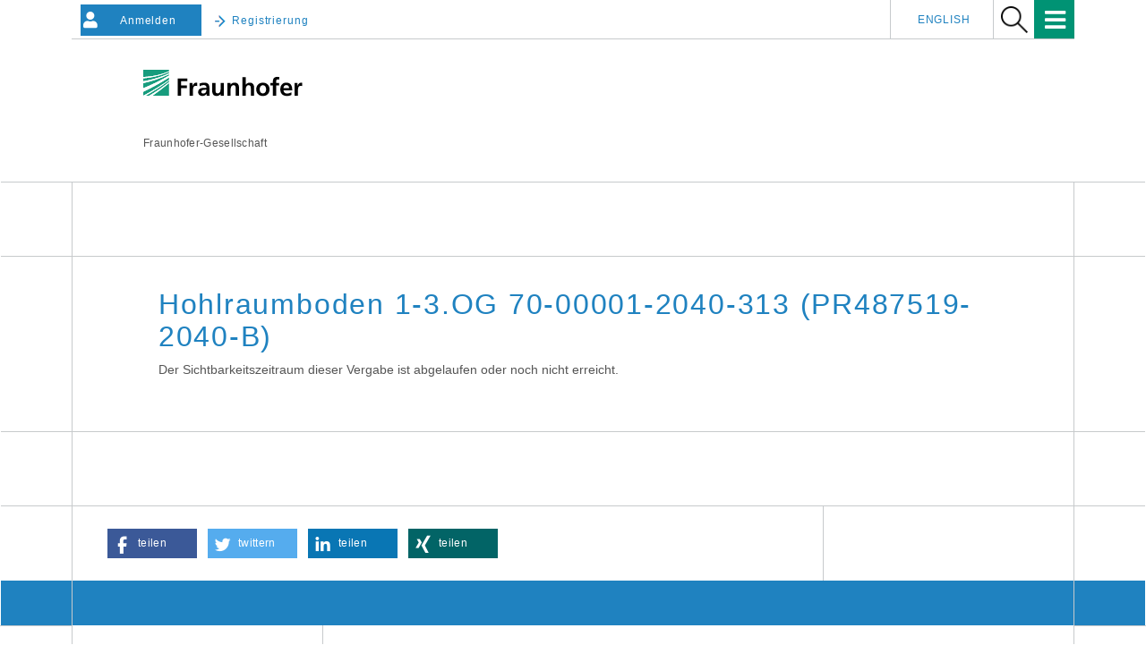

--- FILE ---
content_type: text/html;charset=UTF-8
request_url: https://vergabe.fraunhofer.de/NetServer/detail-url?function=Detail&TOID=54321-NetTender-189e4029aa1-aa9fd946b17dab1&Category=ContractAward&servlet=PublicationControllerServlet
body_size: 5748
content:
<!DOCTYPE html>
<html lang="de">
<head> 
   
  <meta name="viewport" content="width=device-width, initial-scale=1"/>
  <meta http-equiv="X-UA-Compatible" content="IE=edge">
  <meta http-equiv="Content-Type" content="text/html; charset=UTF-8" />
  <link rel="stylesheet" href="_commonfiles/css/bootstrap.min.css"/>
<!--  <link rel="stylesheet" href="https://cdnjs.cloudflare.com/ajax/libs/font-awesome/4.7.0/css/font-awesome.min.css">-->
  <link rel="stylesheet" href="_commonfiles/css/fontawesome.min.css" />
  <link rel="stylesheet" href="_commonfiles/css/regular.min.css" />
  <link rel="stylesheet" href="_commonfiles/css/solid.min.css" />
  <link rel="shortcut icon" type="image/x-icon" href="_images/img/favicon.ico" />
  <link rel="stylesheet" type="text/css" href="_commonfiles/css/jquery-ui/jquery-ui.min.css"/>
  <link href="_commonfiles/css/fraunhofer.css" rel="stylesheet"/>
  <link href="_commonfiles/css/style.css" rel="stylesheet"/>
  <link href="_commonfiles/css/table.css" rel="stylesheet"/>
  <link href="_commonfiles/css/steps.css" rel="stylesheet"/>
  <link href="_commonfiles/css/bootstrap-toggle.min.css" rel="stylesheet"/>
  <link href="_commonfiles/css/contrast.css" rel="stylesheet"/> 
  
  <link rel="stylesheet" href="_commonfiles/css/owlcarousel/owl.carousel.min.css">
  <link rel="stylesheet" href="_commonfiles/css/owlcarousel/owl.theme.default.min.css">



  
  


 



 



 




 
























 



 



 




 



















 
<meta property="og:site_name" content="Vergabe Fraunhofer" />
<meta property="og:type" content="website"/>
<meta property="og:locale" content="de_DE" />
 
  

<meta property="og:image" content="https://vergabe.fraunhofer.de/NetServer/_images/img/Owlcarousel/we-know-how-1200-630.jpg" />
<meta name="twitter:image" content="https://vergabe.fraunhofer.de/NetServer/_images/img/Owlcarousel/we-know-how-1200-630.jpg" />


			






























				  
	   







  <script src="_commonfiles/js/requirejs.min.js"></script>
  <script src="_commonfiles/js/jquery.min.js"></script>
  <script src="_commonfiles/js/bootstrap.min.js"></script>
  <script src="_commonfiles/js/bootstrap-select.min.js"></script>
  <script src="_commonfiles/js/script_net.js"></script>
  <script src="_commonfiles/js/script_contrast.js"></script>
  <script src="_commonfiles/js/jquery.ui.datepicker-de_DE.js" type="text/javascript"></script>
  <script src="_commonfiles/js/jquery-ui.datepicker.min.js" type="text/javascript"></script>
  <script src="_commonfiles/js/jquery.maskedinput.min.js" type="text/javascript"></script>
  <script src="_commonfiles/js/jquery.validate.js" type="text/javascript"></script>
  <script src="_commonfiles/js/localization/messages_de.min.js" type="text/javascript"></script>
  <script src="_commonfiles/js/script.js"></script>
  <script src="_commonfiles/js/bootstrap-toggle.min.js"></script>
  
  <script src="_commonfiles/js/owlcarousel/owl.carousel.min.js"></script>
  

  <script type="text/javascript">
  (function(d,s){var l=d.createElement(s),e=d.getElementsByTagName(s)[0];
    l.async=true;l.type='text/javascript';
    l.src='https://c.leadlab.click/14f8155c187e24d2.js';
    e.parentNode.insertBefore(l,e);})(document,'script');
  </script>

<!--
<script type="text/javascript">
  $(window).load(function(){
    var req = new XMLHttpRequest();
    req.open('GET', document.location, false);
    req.send(null);
    var headers = req.getAllResponseHeaders().toLowerCase();
    alert(headers);
  });

</script>
-->
  <meta name="keywords" lang="de" content="Ausschreibung, Elektronische Ausschreibung, Vergabe, Elektronische Vergabe, Ausschreibungsplattform, Vergabeplattform, Ausschreibungssoftware, Vergabesoftware, Vergabesystem, Vergabeworkflow, Elektronische Angebote, Elektronische Teilnahmeantr&auml;ge, Digitale Signatur" />
  <meta name="keywords" lang="en" content="eGovernment, tender, electronic tender, tendering, electronic tendering, public tender, platform solution, signature, tendering management"/>
  <meta name="page-type" content="Elektronische Vergabe, Elektronische Ausschreibung" />
  <meta name="page-topic" content="Elektronische Vergabe, Elektronische Ausschreibung" />
  
</head>
<body>
  <div class="page fhg-wrapper fhg-border">
    
    


  
  <header id="" class="">
<!--    <a href="/" id="vp_logo"></a>-->
<!--    <span id="ai_logo" />-->
 



    <div class="fhg-header">
      <div class="fhg-grid">
        <div class="row1">
          <div class="fhg-grid-item fhg-grid-3-2-1-1 section-search">
            <section role="search">
              <form method="get" action="index.jsp" id="search-form">
                <div>
                  <input type="hidden" name="function" value="Generic" />
                  <input type="hidden" name="Page" value="CustomPublicationSearchList" />
                  <input type="hidden" name="Searchkey" value="" />
                  <input type="hidden" name="thContext" value="home" />
                </div>
                <button type="submit"><img class="logo" alt="Suche" title="Suche" width="30px" src="_images/img/lupe.png"></button>
              </form>
            </section>
          </div>




          <div class="fhg-grid-item 0 section-title">
            <a href="/NetServer/">
              <div class="logo-heading">
                <img class="logo" src="_images/img/fhg.svg" alt="Fraunhofer-Gesellschaft" title="Fraunhofer-Gesellschaft">
              </div>
            </a>
			
          </div>
        </div>
<!--
//-1/econcess_jm
-->

<!--
//+85
-->
        <div class="row2">
          <p class="fhg-grid-item fhg-grid-1-1-1-1 section-about text-site-identifier">
            <a target="_blank" href="https://www.fraunhofer.de/">Fraunhofer-Gesellschaft</a>
			      
          </p>
<!--
//-85
-->
          <div class="fhg-grid-item fhg-grid-3-2-1-1 section-nav" id="menu">
            <div class="row2-1">

              <div style="float: left; margin-top: 5px; margin-left: 10px;">
<!--
//+2/econcess_jm
-->

<!--
/-2/econcess_jm
-->

                <button type="button" class="btnAccount" onclick="location.href=&#39;LoginControllerServlet?function=LoginForm&amp;thContext=participant&#39;;">
                  <i style="" class="fas fa-user float-left"></i>
                  <span style="padding: 4px;" class="showhidetext">Anmelden</span>
                </button>

                

                <button type="button" class="btnRegisterFHG color-main hidden-xs" onclick="location.href=&#39;LoginControllerServlet?function=LoginForm&amp;thContext=participant&#39;;">
                  <i class="fhg-arrow-right"></i>
                  <span style="padding: 4px 4px 4px 0px;" class="showhidetext">Registrierung</span>
                </button>

              </div>
              <div class="fhg-grid-item section-menu-plus">

                <nav>
                  <ul>
                    <li>
                      <a class="color-main" href="vergabe-fraunhofer-hilfe?function=Generic&amp;Page=hilfe&amp;thContext=home&amp;servlet=index.jsp">Hilfe</a>
                    </li>
                    <li>
                      <a class="color-main" href="vergabe-fraunhofer-kontakt?function=Generic&amp;Page=kontakt.jsp&amp;thContext=home&amp;servlet=index.jsp">Kontakt</a>
                    </li>
                    
                    
                    
                    <li class="lang">
<!--
//+98
-->
                      <a id="lang_en" href="LanguageSelectServlet?language=en_US">English</a>
<!--
//+98
-->
                    </li>
                   </ul>
                </nav>
              </div>

            </div>

            <div class="nav-fhg" id="nav"><div class="section-menu show-lvl-3">
              <nav>
                <ul id="fhg-mainmenu-id" class="fhg-mainmenu">
                  
                  <li class="lvl-1">
                    <span class="navigable"><a title="Startseite" href="/NetServer/">Home</a></span>
                  </li>
                  
                  <li class="lvl-1">
                    <span class="navigable">
                      <a class="dropdown-toggle" data-toggle="dropdown" href="#">
                        <span>Vorinformationen</span>
                        <span class="caret" aria-haspopup="true"></span>
                      </a>
                    </span>
                    <div class="submenu">
                      <span class="btn close">[X]</span>
                      <span class="mainmenu-title follow-link"><a href="vorinfomationen-oeffentliche-vergabeplattform?function=Generic&amp;Page=CustomPublicationSearchList&amp;Gesetzesgrundlage=All&amp;Category=PriorInformation&amp;thContext=preinformations&amp;servlet=index.jsp">Alle Vorinformationen</a></span>
                      <ul>
                        <li class="lvl-2 is-expandable tapped">
                          <span class="follow-link navigable"><a href="vergabe-dienstleistungen-lieferleistungen?function=Generic&amp;Page=CustomPublicationSearchList&amp;Gesetzesgrundlage=VOL&amp;Category=PriorInformation&amp;thContext=preinformations&amp;servlet=index.jsp">Liefer- und Dienstleistungen<br/></a></span>
                        </li>
                        <li class="lvl-2 is-expandable tapped">
                          <span class="follow-link navigable"><a href="vob-vergabe-bauauftraege?function=Generic&amp;Page=CustomPublicationSearchList&amp;Gesetzesgrundlage=VOB&amp;Category=PriorInformation&amp;thContext=preinformations&amp;servlet=index.jsp">Bauleistungen<br/></a></span>
                        </li>
                      </ul>
                    </div>
                  </li>
                  
                  <li class="lvl-1">
                    <span class="navigable">
                      <a href="#">
                        <span>Ausschreibungen</span>
                        <span class="caret"></span>
                      </a>
                    </span>
                    <div class="submenu">
                      <span class="btn close">[X]</span>
                      <span class="mainmenu-title follow-link"><a href="ausschreibungen-oeffentlich?function=Generic&amp;Page=CustomPublicationSearchList&amp;Gesetzesgrundlage=All&amp;Category=InvitationToTender&amp;thContext=publications&amp;servlet=index.jsp">Alle Ausschreibungen</a></span>
                      <ul>
                        <li class="lvl-2 is-expandable tapped">
                          <span class="follow-link navigable">
                            <a href="ausschreibungen-liefer-dienstleistungen?function=Generic&amp;Page=CustomPublicationSearchList&amp;Gesetzesgrundlage=VOL&amp;Category=InvitationToTender&amp;thContext=publications&amp;servlet=index.jsp">
                              <span>Liefer- und Dienstleistungen<br/></span>
                            </a>
                            
                          </span>
                        </li>
                        <li class="lvl-2 is-expandable tapped">
                          <span class="follow-link navigable">
                            <a href="vob-auschreibung-bauleistungen?function=Generic&amp;Page=CustomPublicationSearchList&amp;Gesetzesgrundlage=VOB&amp;Category=InvitationToTender&amp;thContext=publications&amp;servlet=index.jsp">
                              <span>Bauleistungen<br/></span>
                            </a>
							
                          </span>
                        </li>
                      </ul>
                    </div>
                  </li>
                  
                  <li class="lvl-1">
                    <span class="navigable">
                      <a class="dropdown-toggle" data-toggle="dropdown" href="#">
                        <span>Vergebene Aufträge</span>
                        <span class="caret" aria-haspopup="true"></span>
                      </a>
                    </span>
                    <div class="submenu">
                      <span class="btn close">[X]</span>
                      <span class="mainmenu-title follow-link"><a href="oeffentliche-auftraege-finden?function=Generic&amp;Page=CustomPublicationSearchList&amp;Gesetzesgrundlage=All&amp;Category=ContractAward&amp;thContext=awardPublications&amp;servlet=index.jsp">Alle vergebenen Auftr&auml;ge</a></span>
                      <ul>
                        <li class="lvl-2 is-expandable tapped">
                          <span class="follow-link navigable"><a href="liefer-dienstleistungsauftraege?function=Generic&amp;Page=CustomPublicationSearchList&amp;Gesetzesgrundlage=VOL&amp;Category=ContractAward&amp;thContext=awardPublications&amp;servlet=index.jsp">Liefer- und Dienstleistungen<br/></a></span>
                        </li>
                        <li class="lvl-2 is-expandable tapped">
                          <span class="follow-link navigable"><a href="bauauftrag-vergabe-vob?function=Generic&amp;Page=CustomPublicationSearchList&amp;Gesetzesgrundlage=VOB&amp;Category=ContractAward&amp;thContext=awardPublications&amp;servlet=index.jsp">Bauleistungen<br/></a></span>
                        </li>
                      </ul>
                    </div>
                  </li>
                  
                  
                  
				                    
                  <li class="lvl-1">
                    <span class="navigable">
						<a title="Glossar" 
							href="https://vergabe.fraunhofer.de/tender-info/">Glossar</a>
					</span>
                  </li>
                  <li class="lvl-1">
                    <span class="navigable">
                      <a class="dropdown-toggle" data-toggle="dropdown" href="#">
                        <span>Mein Konto</span>
                        <span class="caret" aria-haspopup="true"></span>
                      </a>
                    </span>
                    
                    <div class="submenu">
                      <span class="btn close">[X]</span>
                      <span class="mainmenu-title follow-link"></span>
                      <ul>
                        <li class="lvl-2 is-expandable tapped">
                          <span class="follow-link navigable">
                            <a id="bidderInbox" href="LoginControllerServlet?function=LoginForm">
                              <span>Registrierung</span>
                            </a>
                          </span>
                        </li>
                      </ul>
                    </div>
                  </li>


                  <li class="more lvl-1" id="morefield"><i class="fas fa-bars" style="font-size: 20pt; padding-right: 10px; padding-top: 4px; color: #fff;"></i>
                    <ul class="smallNavi">
                      <li class="lvl-1  showInHeader">
                        <span>
						<a href="/NetServer/" title="Startseite">Home</a>
						
						</span>
                      </li>

                      <li class="lvl-1">
                        <span class="navigable">
                          <a href="javascript:void(0);">
                            <span>Vorinformationen</span>
                            <span style="float: right; font-size: 11pt;">
                              <i class="fas fa-angle-down"></i>
                            </span>
                          </a>
                        </span>
                        <div class="submenu">
                          <span class="btn close">[X]</span>
                          <!--<span class="mainmenu-title follow-link"><a href="/de/ueber-fraunhofer.html">&Uuml;ber Fraunhofer</a></span>-->
                          <ul>
                            <li class="lvl-2 is-expandable">
                              <span class="mainmenu-title follow-link"><a href="vorinfomationen-oeffentliche-vergabeplattform?function=Generic&amp;Page=CustomPublicationSearchList&amp;Gesetzesgrundlage=All&amp;Category=PriorInformation&amp;thContext=preinformations&amp;servlet=index.jsp">Alle Vorinformationen</a></span>
                            </li>
                            <li class="lvl-2 is-expandable">
                              <span class="follow-link navigable"><a href="vergabe-dienstleistungen-lieferleistungen?function=Generic&amp;Page=CustomPublicationSearchList&amp;Gesetzesgrundlage=VOL&amp;Category=PriorInformation&amp;thContext=preinformations&amp;servlet=index.jsp">Liefer- und Dienstleistungen<br/></a></span>
                            </li>
                            <li class="lvl-2 is-expandable">
                              <span class="follow-link navigable"><a href="vob-vergabe-bauauftraege?function=Generic&amp;Page=CustomPublicationSearchList&amp;Gesetzesgrundlage=VOB&amp;Category=PriorInformation&amp;thContext=preinformations&amp;servlet=index.jsp">Bauleistungen<br/></a></span>
                            </li>
                          </ul>
                        </div>
                      </li>
                      <li class="lvl-1">
                        <span class="navigable">
                          <a href="javascript:void(0);">
                            <span>Ausschreibungen</span>
                            <span style="float: right; font-size: 11pt;">
                              <i class="fas fa-angle-down"></i>
                            </span>
                          </a>
                        </span>
                        <div class="submenu">
                          <span class="btn close">[X]</span>
                          <!--span class="mainmenu-title follow-link"><a href="/de/ueber-fraunhofer.html">&Uuml;ber Fraunhofer</a></span>-->
                          <ul>
                            <li class="lvl-2 is-expandable">
                              <span class="mainmenu-title follow-link"><a href="ausschreibungen-oeffentlich?function=Generic&amp;Page=CustomPublicationSearchList&amp;Gesetzesgrundlage=All&amp;Category=InvitationToTender&amp;thContext=publications&amp;servlet=index.jsp">Alle Ausschreibungen</a></span>
                            </li>
                            <li class="lvl-2 is-expandable">
                              <span class="follow-link navigable">
                                <a href="ausschreibungen-liefer-dienstleistungen?function=Generic&amp;Page=CustomPublicationSearchList&amp;Gesetzesgrundlage=VOL&amp;Category=InvitationToTender&amp;thContext=publications&amp;servlet=index.jsp">
                                  <span>Liefer- und Dienstleistungen<br/></span>
                                </a>
								
                              </span>
                            </li>
                            <li class="lvl-2 is-expandable">
                              <span class="follow-link navigable">
                                <a href="vob-auschreibung-bauleistungen?function=Generic&amp;Page=CustomPublicationSearchList&amp;Gesetzesgrundlage=VOB&amp;Category=InvitationToTender&amp;thContext=publications&amp;servlet=index.jsp">
                                  <span>Bauleistungen<br/></span>
                                </a>
								
                              </span>
                            </li>
                            
                          </ul>
                        </div>
                      </li>
                      <li class="lvl-1">
                        <span class="navigable">
                          <a href="javascript:void(0);">
                            <span>Vergebene Aufträge</span>
                            <span style="float: right; font-size: 11pt;">
                              <i class="fas fa-angle-down"></i>
                            </span>
                          </a>
                        </span>
                        <div class="submenu">
                          <span class="btn close">[X]</span>
                          <!--<span class="mainmenu-title follow-link"><a href="/de/ueber-fraunhofer.html">&Uuml;ber Fraunhofer</a></span>-->
                          <ul>
                            <li class="lvl-2 is-expandable">
                              <span class="mainmenu-title follow-link"><a href="oeffentliche-auftraege-finden?function=Generic&amp;Page=CustomPublicationSearchList&amp;Gesetzesgrundlage=All&amp;Category=ContractAward&amp;thContext=awardPublications&amp;servlet=index.jsp">Alle vergebenen Auftr&auml;ge</a></span>
                            </li>
                            <li class="lvl-2 is-expandable">
                              <span class="follow-link navigable"><a href="liefer-dienstleistungsauftraege?function=Generic&amp;Page=CustomPublicationSearchList&amp;Gesetzesgrundlage=VOL&amp;Category=ContractAward&amp;thContext=awardPublications&amp;servlet=index.jsp">Liefer- und Dienstleistungen<br/></a></span>
                            </li>
                            <li class="lvl-2 is-expandable">
                              <span class="follow-link navigable"><a href="bauauftrag-vergabe-vob?function=Generic&amp;Page=CustomPublicationSearchList&amp;Gesetzesgrundlage=VOB&amp;Category=ContractAward&amp;thContext=awardPublications&amp;servlet=index.jsp">Bauleistungen<br/></a></span>
                            </li>
                          </ul>
                        </div>
                      </li>
				  
						<li class="lvl-1">
							<span class="navigable">
								<a title="Glossar" 
								href="https://vergabe.fraunhofer.de/tender-info/">Glossar</a>
							</span>
						</li>

                      <li class="lvl-1">
                        <span class="navigable">
                          <a href="javascript:void(0);">
                            <span>Mein Konto</span>
                            <span style="float: right; font-size: 11pt;">
                              <i class="fas fa-angle-down"></i>
                            </span>
                          </a>
                        </span>
                        
                        <div class="submenu">
                          <span class="btn close">[X]</span>
                          <span class="mainmenu-title follow-link"></span>
                          <ul>
                            <li class="lvl-2 is-expandable tapped">
                              <span class="follow-link navigable">
                                <a id="bidderInbox" href="LoginControllerServlet?function=LoginForm">
                                  <span>Registrierung</span>
                                </a>
                              </span>
                            </li>
                          </ul>
                        </div>
                      </li>
                       <li class="lvl-1 showInHeader">
                        <span>
                          <a class="color-main" href="vergabe-fraunhofer-hilfe?function=Generic&amp;Page=hilfe&amp;thContext=home&amp;servlet=index.jsp">Hilfe</a>
                        </span>
                      </li>

                      <li class="lvl-1 showInHeader">
                        <span>
                          <a class="color-main" href="vergabe-fraunhofer-kontakt?function=Generic&amp;Page=kontakt.jsp&amp;thContext=home&amp;servlet=index.jsp">Kontakt</a>
                        </span>
                      </li>
                    </ul>
                  </li>

                </ul>
              </nav>
            </div>
            </div>

          </div>
        </div>
      </div>
    </div>
  </header>

 

<!--  <div class="container-fluid head-nav">-->
<!--    <nav class="navbar">-->
<!--      <ul class="changefloat nav nav-pills navbar-right">-->
<!--        <li>-->
<!--          <form method="get" th:ref="formAction" role="search" name="SearchForm">-->
<!--            <input type="hidden" name="function" th:ref="functionValue" />-->
<!--            <input type="hidden" th:ref="publicationTypeAndValue" />-->
<!--            <input type="hidden" th:ref="searchTermNameValue" />-->
<!--            <button type="submit" class="btn btn-primary searchButton">-->
<!--              <i class="fas fa-search" style="color: #fff;"></i>-->
<!--              <span th:utext="#{Common.SearchForTender}" />-->
<!--            </button>-->
<!--          </form>-->
<!--        </li>-->
<!--        &lt;!&ndash;/* Sprachwahl */&ndash;&gt;-->
<!--        <li th:ref="injectLanguage"/>-->
<!--        &lt;!&ndash;/* Mein Konto, Link je nachdem ob eingeloggt oder nicht */&ndash;&gt;-->
<!--        <li>-->
<!--          <button th:ref="buttonNoUserLoggedIn" type="button" class="btnAccount btn btn-primary" onclick="location.href='LoginControllerServlet?function=LoginForm&thContext=participant';">-->
<!--            <i class="fas fa-user float-left"></i>-->
<!--            <span class="showhidetext" th:utext="#{Common.Login}"/>-->
<!--          </button>-->
<!--          <button th:ref="buttonUserLoggedIn" type="button" class="btnAccount btn btn-primary" onclick="location.href='LoginControllerServlet?function=LogOff';" data-toggle="tooltip" data-placement="bottom" data-html="true">-->
<!--            <i class="fas fa-user float-left"></i>-->
<!--            <span class="showhidetext" th:utext="#{Common.Logout}"/>-->
<!--          </button>-->
<!--        </li>-->
<!--        &lt;!&ndash;/* Button um Kontrast zu togglen */&ndash;&gt;-->
<!--        <li class="toggleContrast">-->
<!--          <label for="contrast" class="displayNone" th:utext="#{Top.SwitchContrast}"></label>-->
<!--          <input type="checkbox" data-toggle="toggle" id="contrast" th:data-on="#{Top.ContrastOn}" th:data-off="#{Top.ContrastOff}" />-->
<!--        </li>-->
<!--      </ul>-->
<!--    </nav>-->
<!--  </div>-->

<!--    /* Navigation */-->
<!--    <nav th:ref="injectNavi"/>-->
    
    <div style="height: 30px !important;" class="fhg-section-separator"></div>
    <div id="contentOutline">
      <div class="container" role="main">
  <div class="content border">
    <div class="xyz">
      <h1 class="color-main" >Hohlraumboden 1-3.OG 70-00001-2040-313 (PR487519-2040-B)</h1>
      <p >Der Sichtbarkeitszeitraum dieser Vergabe ist abgelaufen oder noch nicht erreicht.</p>
    </div>
  </div>
</div>
    </div>
    
    <div class="fhg-section-separator"></div>
<!--    <footer th:ref="injectFooter"/>-->

    <div class="fhg-footer">
      <h2 class="invisible">Navigation und Social Media</h2>
      <div class="fhg-grid">
        <div class="fhg-social">
          <div class="fhg-grid">
            <div class="fhg-grid-item fhg-grid-3-2-2-1">

			<div class="fhg-grid-item-contents">

				<ul class="share-buttons">
					<li class="button facebook">
						<a href="https://www.facebook.com/sharer/sharer.php?u=https%3A%2F%2Fvergabe.fraunhofer.de%2FNetServer%2F" 
							rel="popup" 
							title="Auf Facebook teilen" 
							role="button" 
							aria-label="Auf Facebook teilen"
							target="_blank"
							>
							<span class="fa fa-facebook"></span>
							<span class="share_text">teilen</span>
						</a>
					</li>
					<li class="button twitter">
						<a href="https://twitter.com/intent/tweet?url=https%3A%2F%2Fvergabe.fraunhofer.de%2FNetServer%2F"
							rel="popup" 
							title="Auf Twitter teilen"
							role="button" 
							aria-label="Auf Twitter teilen"
							target="_blank"
							>
							<span class="fa fa-twitter"></span>
							<span class="share_text">twittern</span></a></li>
					<li class="button linkedin">
						<a href="https://www.linkedin.com/cws/share?url=https%3A%2F%2Fvergabe.fraunhofer.de%2FNetServer%2F" 
							rel="popup" 
							title="Auf LinkedIn teilen" 
							role="button" 
							aria-label="Auf LinkedIn teilen"
							target="_blank"
							>
							<span class="fa fa-linkedin"></span>
							<span class="share_text">teilen</span>
						</a></li>
					<li class="button xing">
						<a href="https://www.xing.com/social_plugins/share?url=https%3A%2F%2Fvergabe.fraunhofer.de%2FNetServer%2F" 
							rel="popup" 
							title="Auf XING teilen" 
							role="button" 
							aria-label="Auf XING teilen"
							target="_blank"
							>
							<span class="fa fa-xing"></span>
							<span class="share_text">teilen</span>
						</a>
					</li>
				</ul>
			</div>	
	
            </div>
            <div class="fhg-grid-item fhg-grid-1-1-1-1 secondary-buttons">
              <div class="fhg-grid-item-contents">
<!--                <button class="print" th:utext="#{PrintPreviewUserData.Print}">Drucken</button>-->
                <!--<button>Download</button>-->
              </div>
            </div>
          </div>
        </div>
        <div class="row-quick-links links-list">
          <div class="fhg-grid-item fhg-grid-1-1-1-1 section-h-links">
          </div>
          <div class="fhg-grid-item fhg-grid-3-2-1-1 section-links">
          </div>
        </div>
        <div class="row-social">
        </div>
        <div class="row-footer-nav">
          <div class="fhg-grid-item fhg-grid-3-2-1-1 section-menu text-secondary">
            <nav>
              <ul>
                <li>
                  <a class="color-main" href="sitemap.xml?function=Generic&amp;Page=sitemap&amp;thContext=home&amp;servlet=index.jsp">Sitemap</a>
                </li>
                <li>

                  <a utext="Ausschreibungen" href="ausschreibungen-oeffentlich?function=SearchPublications&amp;Gesetzesgrundlage=All&amp;Category=InvitationToTender&amp;thContext=publications&amp;servlet=PublicationSearchControllerServlet">Weitere Ausschreibungen</a>

                </li>
                <li>
                  
                    <a class="color-main" href="https://www.fraunhofer.de/de/impressum.html" target="_blank">Impressum</a>
                    
                  
                </li>
                <li>
                  <a class="color-main" href="allgemeine-einkaufsbedingungen?function=Generic&amp;Page=aeb&amp;thContext=home&amp;servlet=index.jsp">AEB</a>
                </li>

                <li>
                  <a class="color-main" href="nachhaltigkeitsstandards-lieferanten?function=Generic&amp;Page=nhs&amp;thContext=home&amp;servlet=index.jsp">NHS</a>
                </li>

                <li>
                  <a class="color-main" href="datenschutzerklaerung?function=Generic&amp;Page=datenschutz&amp;thContext=home&amp;servlet=index.jsp">Datenschutzerklärung</a>
                </li>
              </ul>
            </nav>
          </div>
          <div class="fhg-grid-item fhg-grid-1-1-1-1 section-copy text-secondary">
            <span>&copy; 2023 </span>
          </div>
        </div>
      </div>
    </div>
  </div>

  <script type="text/javascript">
      window.addEventListener('resize', changePagination);

      $(window).on(function(){

          // Je nach Klick wird der TabellenLink aktiv gesetzt
          $(".activeChange").on("click", function(){
              console.log("activeChange");
              $('.activeChange').removeClass("tableActive");
              $(this).addClass("tableActive");
          });

      });


      // Tabellenseiten unterhalb der Tabelle (Grï¿œï¿œe verï¿œndern)
      function changePagination() {
          if ($(window).width() < 751) {
              $('.pagination').addClass("pagination-sm");
          } else {
              $('.pagination').removeClass("pagination-sm");
          }
      }
  </script>

  <script type="text/javascript">
    // Menuesteuerung
    $('.fhg-mainmenu>.lvl-1').on('click', function(){

      if ($(this).hasClass("tapped")) {
        $(this).removeClass('tapped');
      } else {
        $(".lvl-1").removeClass('tapped');
        $(this).addClass('tapped');
      }
    })
  </script>





  <script>
	$(document).ready(function () {

    var language = localStorage.getItem('language');
    if ( language == 'en_US' ) {
      window.location = "LanguageSelectServlet?language=en_US";
    }
    localStorage.removeItem('language');


		$( "#lang_de" ).click(function(event){
			var curr_url = window.location.search.replace("lang=en", "lang=de");
			if (  curr_url.search("lang=en") != -1 || curr_url.search("lang=de") != -1 ) {
				event.preventDefault();
				window.location = curr_url;
			}
		});
		
		$( "#lang_en" ).click(function(event){
			var curr_url = window.location.search.replace("lang=de", "lang=en");
			if (  curr_url.search("lang=en") != -1 || curr_url.search("lang=de") != -1 ) {
				event.preventDefault();
				window.location = curr_url;
			}
		});
		
		var url = window.location.search;
		if ( url.search("lang=en") != -1 && $("#lang_en").length ) {
			window.location = "LanguageSelectServlet?language=en_US";
		} else if (  url.search("lang=de") != -1 && $("#lang_de").length ) {
			window.location = "LanguageSelectServlet?language=de_DE";
		} 
	});
  </script>

</html>


--- FILE ---
content_type: text/css
request_url: https://vergabe.fraunhofer.de/NetServer/_commonfiles/css/econcess_bk.css
body_size: 2254
content:
.fhg-wrapper .fhg-header {
	margin-left: 0;
	margin-right: 0;
}
.fhg-header .text-site-identifier {
	margin-top:10px;
}
.fhg-wrapper{
	padding-left: 0;
	padding-right: 0;
	margin-left:0;
	margin-right:0;
}
div.fhg-border {
    border-left: 0;
}
.slider-container{
	display: flex;
	flex-direction: column-reverse;
}
#slider,
.owl-slider-wrapper
{
	margin-left: 0;
	margin-right: 0;
	padding-left: 0;
	padding-right: 0;
	position:relative;
}
#slider .textoverlay,
#slider h2
{
	color:#fff;
}
div .owl-theme .owl-dots .owl-dot span {
	width: 10px;
	height: 10px;
	margin: 5px 2px;
	border: 2px solid #fff;
	background: transparent;
	display: block;
	-webkit-backface-visibility: visible;
	transition: opacity .2s ease;
	border-radius: 30px;
}
div .owl-theme .owl-dots .owl-dot.active span, .owl-theme .owl-dots .owl-dot:hover span {
	background: #fff;
}
#slider h2 {
	font-size: 30px;
	line-height: 4rem;
	letter-spacing: .055em;
	margin-top: -0.5rem;
	margin-bottom: .35em;
}
div .owl-theme .owl-nav.disabled +.owl-dots {
	margin-top: -5rem;
	z-index: 10;
	position: absolute;
	left: 2rem;
}
#slider .textoverlay{
	position: relative;
	background-color: rgba(31,130,192,0.85);
	border-color: #fff;
	padding: 2rem 2rem 55px 2rem;
	border: 1px solid #c7cacc;
    border-bottom: 0;
}
#slider p {
	line-height: 2.2rem;
	font-size: 1.4rem;
	margin-top: 0;
	margin-bottom: 1rem;
}
#slider .textoverlay span.copyright {
	position:absolute;
    left: 2rem;
    bottom: 0.1rem;
	font-size: 1.2rem;
}
.content.border.homepage .fhg-section-separator {
	border-left:0 !important;
	border-right:0 !important;
}
.content.border.homepage .fhg-section-separator:before {
    width: 20rem;
    left: -20rem;
	border: 1px solid #c7cacc;
	border-left:0;
	border-right:0;
}
.content.border.homepage .fhg-section-separator:after {
    width: 20rem;
    right: -20rem;
	border: 1px solid #c7cacc;
	border-left:0;
	border-right:0;
}
div .fhg-header .row1:after {
	display: none;
}
.row.procedure {
	margin-left:0;
	margin-right:0;
	margin-top:3rem;
	margin-bottom:3rem;
}
.row.procedure h3 {
	margin-bottom:1.5rem;
	text-align:center;
}
.row.procedure img {
	width:30%;
	height:auto;
	margin:auto;
	margin-bottom:1rem;
	display:block;
}
.row.procedure [class^='col-'] {
	text-align:center;
}
.row.procedure + .row.procedure {
	margin-top:4rem;
}
.slider-container .textoverlay p a {
	color:#fff;
}
/*
Start Sharing Buttons Mobile First
*/
@font-face {
  font-family: "Font Awesome 5 Free";
  src: url('../fonts/fa-solid-900.woff2') format('woff2'), /* Super Modern Browsers */
       url('../fonts/fa-solid-900.woff') format('woff'), /* Pretty Modern Browsers */
       url('../fonts/fa-solid-900.ttf')  format('truetype'), /* Safari, Android, iOS */
}
@font-face{font-family:"Font Awesome 5 Free";font-style:normal;font-weight:900;font-display:auto;src:url(../fonts/fa-solid-900.eot);src:url(../fonts/fa-solid-900.eot?#iefix) format("embedded-opentype"),url(../fonts/fa-solid-900.woff2) format("woff2"),url(../fonts/fa-solid-900.woff) format("woff"),url(../fonts/fa-solid-900.ttf) format("truetype"),url(../fonts/fa-solid-900.svg#fontawesome) format("svg")}.fa,.fas{font-family:"Font Awesome 5 Free";font-weight:900}
@font-face{font-family:"icon-font";src:url("../fonts/icon-font.eot");src:url("../fonts/icon-font.eot?#iefix") format("embedded-opentype"),url("../fonts/icon-font.woff") format("woff"),url("../fonts/icon-font.ttf") format("truetype"),url("../fonts/icon-font.svg#icon-font") format("svg");font-weight:normal;font-style:normal}
.share-buttons li.button {
	height: 3.3rem;
    margin: 0 1.2rem 1.2rem 0;
    min-width: 10rem;
    vertical-align: top;
    width: 12.6%;
	display: inline-block;
    overflow: hidden;
	text-align:left;
}
.share-buttons li a {
	height: 3.3rem;
    line-height: 3.3rem;
	color: #fff;
    position: relative;
    display: block;
    padding: 0 5px 0 34px;
    text-decoration: none;
}
.share-buttons li .fa {
    line-height: inherit;
    position: absolute;
    left: 5px;
}
.share-buttons li .share_text {
    font-size: 1.2rem;
    line-height: 1.5rem;
    letter-spacing: .025em;
    font-family: FrutigerLTW02,"Helvetica Neue",Helvetica,Arial,sans-serif;
	vertical-align: middle;
	text-transform:none;
}
.share-buttons .fa:before {
	font-family: "icon-font";
    display: inline-block;
    font-weight: normal;
    font-style: normal;
    letter-spacing: 0;
    line-height: 1;
    speak: none;
    text-transform: none;
    text-rendering: optimizeLegibility;
    vertical-align: middle;
    -webkit-font-smoothing: antialiased;
    -moz-osx-font-smoothing: grayscale;
    font-size: 2.31rem;
    line-height: 3.3rem;
}
.share-buttons li.facebook a {
    background-color: #3b5998;
}
.share-buttons .facebook a:hover {
    background-color: #4264aa;
}
.share-buttons .facebook .fa-facebook {
    font-size: 18px;
    top: 1px;
}
.share-buttons .fa-facebook:before {
    content: '\f116';
}
.share-buttons li.twitter a {
    background-color: #55acee;
}
.share-buttons .twitter a:hover {
    background-color: #6cb7f0;
}
.share-buttons .twitter .fa-twitter {
    font-size: 24px;
}
.share-buttons .fa-twitter:before {
    content: '\f134';
}
.share-buttons li.linkedin a {
    background-color: #0976b4;
}
.share-buttons .linkedin a:hover {
    background-color: #0a86cc;
}
.share-buttons .fa-linkedin:before {
    content: '\f129';
}
.share-buttons li.xing a {
    background-color: #026466;
}
.share-buttons .xing a:hover {
    background-color: #027d7f;
}
.share-buttons .xing .fa-xing {
    font-size: 24px;
}
.share-buttons .fa-xing:before {
    content: '\f136';
}
/*
Ende Sharing Buttons Mobile First
*/
h1#singleTopic + h2 small {
    padding-left: 0;
}
.introduction-text strong {
	font-weight:700;
}
.introduction-text li {
	padding:0.5rem 0;
}
.menge-umfang {
	padding-top:1.2rem;
}
h1,
h2,
h1.wordwrap,
h2.wordwrap 
{
	word-wrap: break-word;
	overflow-wrap: break-word;
	word-break: normal;
}
.help h3 {
	margin-bottom:1rem;
}
.help p {
	margin-bottom:1.8rem;
}
@media (min-width: 480px) {
	.fhg-wrapper .fhg-header {

	}
}
@media (min-width: 501px) {
	.row.procedure img {
		width:20%;
	}
}
@media (min-width: 640px) {
	.row.procedure img {
		width:15%;
	}
}
@media (min-width: 768px) {
	.row.procedure img {
		width:50%;
		margin-bottom:4rem;
	}
	.row.procedure h3 {
		margin-bottom:5rem;
		text-align:left;
	}
    .fivecolumns.col-sm-3  {
        width: 20%;
        *width: 20%;
    }
}
@media (min-width: 768px) and (max-width: 979px) {
    .fivecolumns.col-sm-3  {
        width: 20%;
        *width: 20%;
    }
}
@media (min-width: 860px) {
	#slider .textoverlay{
	position: absolute;
	max-width: 450px;
	}
	.fhg-wrapper > *{
		margin-left: 8rem;
		margin-right: 8rem;
	}
	#slider,
	.owl-slider-wrapper
	{
		padding-left: 0px;
		padding-right: 0px;
		margin-left: 0px;
		margin-right: 0px;
	}
	#slider h2 {
		font-size: 25px;
		line-height: 3rem;
		letter-spacing: .055em;
		margin-top: -0.5rem;
		margin-bottom: .25em;
	}
}
@media (min-width: 860px) and (max-width: 1199px) {
    .fivecolumns.col-sm-3  {
        width: 50%;
        *width: 50%;
    }
	.fivecolumns.col-sm-3.clearfloat {
		clear:both;
	}
	.row.procedure img {
		width: 20%;
		margin-bottom: 1rem;
	}
	.row.procedure h3 {
		margin-bottom: 2.5rem;
	}
}
@media (min-width: 1000px) {
	#slider .textoverlay{
		max-width: 500px;
		margin-left:4rem;
	}
	#slider h2 {
		font-size: 30px;
		line-height: 4rem;
		letter-spacing: .055em;
		margin-top: -0.5rem;
		margin-bottom: .35em;
	}
	div .owl-theme .owl-nav.disabled +.owl-dots {
		left: 6rem;
	}
}
@media (min-width: 1200px) {
    .fivecolumns.col-sm-3  {
        width: 20%;
        *width: 20%;
    }
}
@media (min-width: 1281px) {
	.fhg-header {
		margin-left: 8rem;
		margin-right: 8rem;
	}
}
@media (min-width: 1281px) {
	.fhg-header .row1:after {
		border-top: 1px solid #c7cacc;
		border-bottom: 1px solid #c7cacc;
		bottom: -1px;
		content: '';
		display: block;
		position: absolute;
		top: -1px;
		width: 8rem;
		z-index: -1;
		right: -8rem;
	}
}
@media (min-width: 1769px) {
	.fhg-header {
		margin-left: 0;
		margin-right: 0;
	}
}